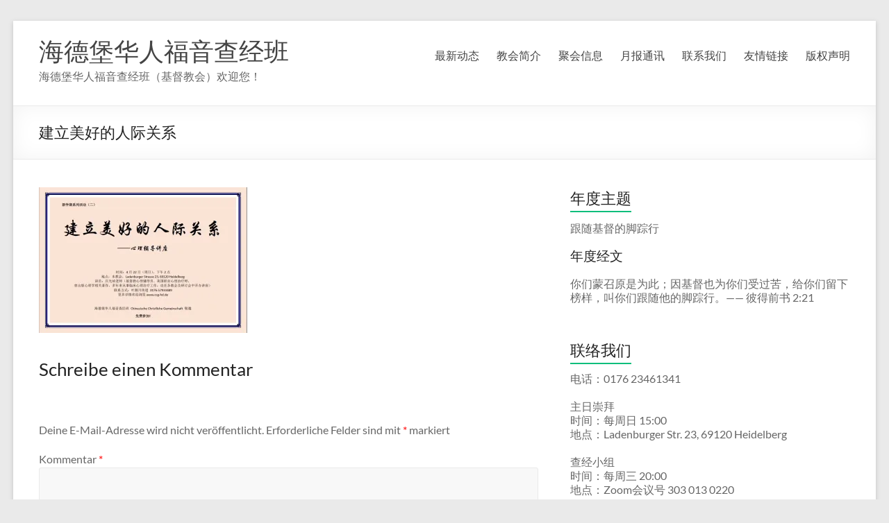

--- FILE ---
content_type: text/html; charset=UTF-8
request_url: https://ccg-hd.de/latest/%E5%BB%BA%E7%AB%8B%E7%BE%8E%E5%A5%BD%E7%9A%84%E4%BA%BA%E9%99%85%E5%85%B3%E7%B3%BB/
body_size: 39287
content:
<!DOCTYPE html>
<!--[if IE 7]>
<html class="ie ie7" lang="de">
<![endif]-->
<!--[if IE 8]>
<html class="ie ie8" lang="de">
<![endif]-->
<!--[if !(IE 7) & !(IE 8)]><!-->
<html lang="de">
<!--<![endif]-->
<head>
	<meta charset="UTF-8" />
	<meta name="viewport" content="width=device-width, initial-scale=1">
	<link rel="profile" href="http://gmpg.org/xfn/11" />
	<meta name='robots' content='index, follow, max-image-preview:large, max-snippet:-1, max-video-preview:-1' />
	<style>img:is([sizes="auto" i], [sizes^="auto," i]) { contain-intrinsic-size: 3000px 1500px }</style>
	
	<!-- This site is optimized with the Yoast SEO plugin v26.4 - https://yoast.com/wordpress/plugins/seo/ -->
	<title>建立美好的人际关系 - 海德堡华人福音查经班</title>
	<link rel="canonical" href="https://ccg-hd.de/latest/建立美好的人际关系/" />
	<meta property="og:locale" content="de_DE" />
	<meta property="og:type" content="article" />
	<meta property="og:title" content="建立美好的人际关系 - 海德堡华人福音查经班" />
	<meta property="og:url" content="https://ccg-hd.de/latest/建立美好的人际关系/" />
	<meta property="og:site_name" content="海德堡华人福音查经班" />
	<meta property="og:image" content="https://ccg-hd.de/latest/%E5%BB%BA%E7%AB%8B%E7%BE%8E%E5%A5%BD%E7%9A%84%E4%BA%BA%E9%99%85%E5%85%B3%E7%B3%BB" />
	<meta property="og:image:width" content="937" />
	<meta property="og:image:height" content="655" />
	<meta property="og:image:type" content="image/jpeg" />
	<meta name="twitter:card" content="summary_large_image" />
	<script type="application/ld+json" class="yoast-schema-graph">{"@context":"https://schema.org","@graph":[{"@type":"WebPage","@id":"https://ccg-hd.de/latest/%E5%BB%BA%E7%AB%8B%E7%BE%8E%E5%A5%BD%E7%9A%84%E4%BA%BA%E9%99%85%E5%85%B3%E7%B3%BB/","url":"https://ccg-hd.de/latest/%E5%BB%BA%E7%AB%8B%E7%BE%8E%E5%A5%BD%E7%9A%84%E4%BA%BA%E9%99%85%E5%85%B3%E7%B3%BB/","name":"建立美好的人际关系 - 海德堡华人福音查经班","isPartOf":{"@id":"https://ccg-hd.de/#website"},"primaryImageOfPage":{"@id":"https://ccg-hd.de/latest/%E5%BB%BA%E7%AB%8B%E7%BE%8E%E5%A5%BD%E7%9A%84%E4%BA%BA%E9%99%85%E5%85%B3%E7%B3%BB/#primaryimage"},"image":{"@id":"https://ccg-hd.de/latest/%E5%BB%BA%E7%AB%8B%E7%BE%8E%E5%A5%BD%E7%9A%84%E4%BA%BA%E9%99%85%E5%85%B3%E7%B3%BB/#primaryimage"},"thumbnailUrl":"https://i0.wp.com/ccg-hd.de/wp-content/uploads/2018/04/%E5%BB%BA%E7%AB%8B%E7%BE%8E%E5%A5%BD%E7%9A%84%E4%BA%BA%E9%99%85%E5%85%B3%E7%B3%BB.jpg?fit=937%2C655&ssl=1","datePublished":"2018-04-03T21:35:39+00:00","breadcrumb":{"@id":"https://ccg-hd.de/latest/%E5%BB%BA%E7%AB%8B%E7%BE%8E%E5%A5%BD%E7%9A%84%E4%BA%BA%E9%99%85%E5%85%B3%E7%B3%BB/#breadcrumb"},"inLanguage":"de","potentialAction":[{"@type":"ReadAction","target":["https://ccg-hd.de/latest/%E5%BB%BA%E7%AB%8B%E7%BE%8E%E5%A5%BD%E7%9A%84%E4%BA%BA%E9%99%85%E5%85%B3%E7%B3%BB/"]}]},{"@type":"ImageObject","inLanguage":"de","@id":"https://ccg-hd.de/latest/%E5%BB%BA%E7%AB%8B%E7%BE%8E%E5%A5%BD%E7%9A%84%E4%BA%BA%E9%99%85%E5%85%B3%E7%B3%BB/#primaryimage","url":"https://i0.wp.com/ccg-hd.de/wp-content/uploads/2018/04/%E5%BB%BA%E7%AB%8B%E7%BE%8E%E5%A5%BD%E7%9A%84%E4%BA%BA%E9%99%85%E5%85%B3%E7%B3%BB.jpg?fit=937%2C655&ssl=1","contentUrl":"https://i0.wp.com/ccg-hd.de/wp-content/uploads/2018/04/%E5%BB%BA%E7%AB%8B%E7%BE%8E%E5%A5%BD%E7%9A%84%E4%BA%BA%E9%99%85%E5%85%B3%E7%B3%BB.jpg?fit=937%2C655&ssl=1","width":937,"height":655},{"@type":"BreadcrumbList","@id":"https://ccg-hd.de/latest/%E5%BB%BA%E7%AB%8B%E7%BE%8E%E5%A5%BD%E7%9A%84%E4%BA%BA%E9%99%85%E5%85%B3%E7%B3%BB/#breadcrumb","itemListElement":[{"@type":"ListItem","position":1,"name":"Startseite","item":"https://ccg-hd.de/"},{"@type":"ListItem","position":2,"name":"最新动态","item":"https://ccg-hd.de/"},{"@type":"ListItem","position":3,"name":"建立美好的人际关系"}]},{"@type":"WebSite","@id":"https://ccg-hd.de/#website","url":"https://ccg-hd.de/","name":"海德堡华人福音查经班","description":"海德堡华人福音查经班（基督教会）欢迎您！","potentialAction":[{"@type":"SearchAction","target":{"@type":"EntryPoint","urlTemplate":"https://ccg-hd.de/?s={search_term_string}"},"query-input":{"@type":"PropertyValueSpecification","valueRequired":true,"valueName":"search_term_string"}}],"inLanguage":"de"}]}</script>
	<!-- / Yoast SEO plugin. -->


<link rel='dns-prefetch' href='//stats.wp.com' />
<link rel='dns-prefetch' href='//v0.wordpress.com' />
<link rel='dns-prefetch' href='//widgets.wp.com' />
<link rel='dns-prefetch' href='//s0.wp.com' />
<link rel='dns-prefetch' href='//0.gravatar.com' />
<link rel='dns-prefetch' href='//1.gravatar.com' />
<link rel='dns-prefetch' href='//2.gravatar.com' />
<link rel='preconnect' href='//i0.wp.com' />
<link rel="alternate" type="application/rss+xml" title="海德堡华人福音查经班 &raquo; Feed" href="https://ccg-hd.de/feed/" />
<link rel="alternate" type="application/rss+xml" title="海德堡华人福音查经班 &raquo; Kommentar-Feed" href="https://ccg-hd.de/comments/feed/" />
<link rel="alternate" type="application/rss+xml" title="海德堡华人福音查经班 &raquo; 建立美好的人际关系-Kommentar-Feed" href="https://ccg-hd.de/latest/%e5%bb%ba%e7%ab%8b%e7%be%8e%e5%a5%bd%e7%9a%84%e4%ba%ba%e9%99%85%e5%85%b3%e7%b3%bb/feed/" />
<script type="text/javascript">
/* <![CDATA[ */
window._wpemojiSettings = {"baseUrl":"https:\/\/s.w.org\/images\/core\/emoji\/16.0.1\/72x72\/","ext":".png","svgUrl":"https:\/\/s.w.org\/images\/core\/emoji\/16.0.1\/svg\/","svgExt":".svg","source":{"concatemoji":"https:\/\/ccg-hd.de\/wp-includes\/js\/wp-emoji-release.min.js?ver=6.8.3"}};
/*! This file is auto-generated */
!function(s,n){var o,i,e;function c(e){try{var t={supportTests:e,timestamp:(new Date).valueOf()};sessionStorage.setItem(o,JSON.stringify(t))}catch(e){}}function p(e,t,n){e.clearRect(0,0,e.canvas.width,e.canvas.height),e.fillText(t,0,0);var t=new Uint32Array(e.getImageData(0,0,e.canvas.width,e.canvas.height).data),a=(e.clearRect(0,0,e.canvas.width,e.canvas.height),e.fillText(n,0,0),new Uint32Array(e.getImageData(0,0,e.canvas.width,e.canvas.height).data));return t.every(function(e,t){return e===a[t]})}function u(e,t){e.clearRect(0,0,e.canvas.width,e.canvas.height),e.fillText(t,0,0);for(var n=e.getImageData(16,16,1,1),a=0;a<n.data.length;a++)if(0!==n.data[a])return!1;return!0}function f(e,t,n,a){switch(t){case"flag":return n(e,"\ud83c\udff3\ufe0f\u200d\u26a7\ufe0f","\ud83c\udff3\ufe0f\u200b\u26a7\ufe0f")?!1:!n(e,"\ud83c\udde8\ud83c\uddf6","\ud83c\udde8\u200b\ud83c\uddf6")&&!n(e,"\ud83c\udff4\udb40\udc67\udb40\udc62\udb40\udc65\udb40\udc6e\udb40\udc67\udb40\udc7f","\ud83c\udff4\u200b\udb40\udc67\u200b\udb40\udc62\u200b\udb40\udc65\u200b\udb40\udc6e\u200b\udb40\udc67\u200b\udb40\udc7f");case"emoji":return!a(e,"\ud83e\udedf")}return!1}function g(e,t,n,a){var r="undefined"!=typeof WorkerGlobalScope&&self instanceof WorkerGlobalScope?new OffscreenCanvas(300,150):s.createElement("canvas"),o=r.getContext("2d",{willReadFrequently:!0}),i=(o.textBaseline="top",o.font="600 32px Arial",{});return e.forEach(function(e){i[e]=t(o,e,n,a)}),i}function t(e){var t=s.createElement("script");t.src=e,t.defer=!0,s.head.appendChild(t)}"undefined"!=typeof Promise&&(o="wpEmojiSettingsSupports",i=["flag","emoji"],n.supports={everything:!0,everythingExceptFlag:!0},e=new Promise(function(e){s.addEventListener("DOMContentLoaded",e,{once:!0})}),new Promise(function(t){var n=function(){try{var e=JSON.parse(sessionStorage.getItem(o));if("object"==typeof e&&"number"==typeof e.timestamp&&(new Date).valueOf()<e.timestamp+604800&&"object"==typeof e.supportTests)return e.supportTests}catch(e){}return null}();if(!n){if("undefined"!=typeof Worker&&"undefined"!=typeof OffscreenCanvas&&"undefined"!=typeof URL&&URL.createObjectURL&&"undefined"!=typeof Blob)try{var e="postMessage("+g.toString()+"("+[JSON.stringify(i),f.toString(),p.toString(),u.toString()].join(",")+"));",a=new Blob([e],{type:"text/javascript"}),r=new Worker(URL.createObjectURL(a),{name:"wpTestEmojiSupports"});return void(r.onmessage=function(e){c(n=e.data),r.terminate(),t(n)})}catch(e){}c(n=g(i,f,p,u))}t(n)}).then(function(e){for(var t in e)n.supports[t]=e[t],n.supports.everything=n.supports.everything&&n.supports[t],"flag"!==t&&(n.supports.everythingExceptFlag=n.supports.everythingExceptFlag&&n.supports[t]);n.supports.everythingExceptFlag=n.supports.everythingExceptFlag&&!n.supports.flag,n.DOMReady=!1,n.readyCallback=function(){n.DOMReady=!0}}).then(function(){return e}).then(function(){var e;n.supports.everything||(n.readyCallback(),(e=n.source||{}).concatemoji?t(e.concatemoji):e.wpemoji&&e.twemoji&&(t(e.twemoji),t(e.wpemoji)))}))}((window,document),window._wpemojiSettings);
/* ]]> */
</script>

<style id='wp-emoji-styles-inline-css' type='text/css'>

	img.wp-smiley, img.emoji {
		display: inline !important;
		border: none !important;
		box-shadow: none !important;
		height: 1em !important;
		width: 1em !important;
		margin: 0 0.07em !important;
		vertical-align: -0.1em !important;
		background: none !important;
		padding: 0 !important;
	}
</style>
<link rel='stylesheet' id='wp-block-library-css' href='https://ccg-hd.de/wp-includes/css/dist/block-library/style.min.css?ver=6.8.3' type='text/css' media='all' />
<style id='wp-block-library-theme-inline-css' type='text/css'>
.wp-block-audio :where(figcaption){color:#555;font-size:13px;text-align:center}.is-dark-theme .wp-block-audio :where(figcaption){color:#ffffffa6}.wp-block-audio{margin:0 0 1em}.wp-block-code{border:1px solid #ccc;border-radius:4px;font-family:Menlo,Consolas,monaco,monospace;padding:.8em 1em}.wp-block-embed :where(figcaption){color:#555;font-size:13px;text-align:center}.is-dark-theme .wp-block-embed :where(figcaption){color:#ffffffa6}.wp-block-embed{margin:0 0 1em}.blocks-gallery-caption{color:#555;font-size:13px;text-align:center}.is-dark-theme .blocks-gallery-caption{color:#ffffffa6}:root :where(.wp-block-image figcaption){color:#555;font-size:13px;text-align:center}.is-dark-theme :root :where(.wp-block-image figcaption){color:#ffffffa6}.wp-block-image{margin:0 0 1em}.wp-block-pullquote{border-bottom:4px solid;border-top:4px solid;color:currentColor;margin-bottom:1.75em}.wp-block-pullquote cite,.wp-block-pullquote footer,.wp-block-pullquote__citation{color:currentColor;font-size:.8125em;font-style:normal;text-transform:uppercase}.wp-block-quote{border-left:.25em solid;margin:0 0 1.75em;padding-left:1em}.wp-block-quote cite,.wp-block-quote footer{color:currentColor;font-size:.8125em;font-style:normal;position:relative}.wp-block-quote:where(.has-text-align-right){border-left:none;border-right:.25em solid;padding-left:0;padding-right:1em}.wp-block-quote:where(.has-text-align-center){border:none;padding-left:0}.wp-block-quote.is-large,.wp-block-quote.is-style-large,.wp-block-quote:where(.is-style-plain){border:none}.wp-block-search .wp-block-search__label{font-weight:700}.wp-block-search__button{border:1px solid #ccc;padding:.375em .625em}:where(.wp-block-group.has-background){padding:1.25em 2.375em}.wp-block-separator.has-css-opacity{opacity:.4}.wp-block-separator{border:none;border-bottom:2px solid;margin-left:auto;margin-right:auto}.wp-block-separator.has-alpha-channel-opacity{opacity:1}.wp-block-separator:not(.is-style-wide):not(.is-style-dots){width:100px}.wp-block-separator.has-background:not(.is-style-dots){border-bottom:none;height:1px}.wp-block-separator.has-background:not(.is-style-wide):not(.is-style-dots){height:2px}.wp-block-table{margin:0 0 1em}.wp-block-table td,.wp-block-table th{word-break:normal}.wp-block-table :where(figcaption){color:#555;font-size:13px;text-align:center}.is-dark-theme .wp-block-table :where(figcaption){color:#ffffffa6}.wp-block-video :where(figcaption){color:#555;font-size:13px;text-align:center}.is-dark-theme .wp-block-video :where(figcaption){color:#ffffffa6}.wp-block-video{margin:0 0 1em}:root :where(.wp-block-template-part.has-background){margin-bottom:0;margin-top:0;padding:1.25em 2.375em}
</style>
<link rel='stylesheet' id='mediaelement-css' href='https://ccg-hd.de/wp-includes/js/mediaelement/mediaelementplayer-legacy.min.css?ver=4.2.17' type='text/css' media='all' />
<link rel='stylesheet' id='wp-mediaelement-css' href='https://ccg-hd.de/wp-includes/js/mediaelement/wp-mediaelement.min.css?ver=6.8.3' type='text/css' media='all' />
<style id='jetpack-sharing-buttons-style-inline-css' type='text/css'>
.jetpack-sharing-buttons__services-list{display:flex;flex-direction:row;flex-wrap:wrap;gap:0;list-style-type:none;margin:5px;padding:0}.jetpack-sharing-buttons__services-list.has-small-icon-size{font-size:12px}.jetpack-sharing-buttons__services-list.has-normal-icon-size{font-size:16px}.jetpack-sharing-buttons__services-list.has-large-icon-size{font-size:24px}.jetpack-sharing-buttons__services-list.has-huge-icon-size{font-size:36px}@media print{.jetpack-sharing-buttons__services-list{display:none!important}}.editor-styles-wrapper .wp-block-jetpack-sharing-buttons{gap:0;padding-inline-start:0}ul.jetpack-sharing-buttons__services-list.has-background{padding:1.25em 2.375em}
</style>
<style id='global-styles-inline-css' type='text/css'>
:root{--wp--preset--aspect-ratio--square: 1;--wp--preset--aspect-ratio--4-3: 4/3;--wp--preset--aspect-ratio--3-4: 3/4;--wp--preset--aspect-ratio--3-2: 3/2;--wp--preset--aspect-ratio--2-3: 2/3;--wp--preset--aspect-ratio--16-9: 16/9;--wp--preset--aspect-ratio--9-16: 9/16;--wp--preset--color--black: #000000;--wp--preset--color--cyan-bluish-gray: #abb8c3;--wp--preset--color--white: #ffffff;--wp--preset--color--pale-pink: #f78da7;--wp--preset--color--vivid-red: #cf2e2e;--wp--preset--color--luminous-vivid-orange: #ff6900;--wp--preset--color--luminous-vivid-amber: #fcb900;--wp--preset--color--light-green-cyan: #7bdcb5;--wp--preset--color--vivid-green-cyan: #00d084;--wp--preset--color--pale-cyan-blue: #8ed1fc;--wp--preset--color--vivid-cyan-blue: #0693e3;--wp--preset--color--vivid-purple: #9b51e0;--wp--preset--gradient--vivid-cyan-blue-to-vivid-purple: linear-gradient(135deg,rgba(6,147,227,1) 0%,rgb(155,81,224) 100%);--wp--preset--gradient--light-green-cyan-to-vivid-green-cyan: linear-gradient(135deg,rgb(122,220,180) 0%,rgb(0,208,130) 100%);--wp--preset--gradient--luminous-vivid-amber-to-luminous-vivid-orange: linear-gradient(135deg,rgba(252,185,0,1) 0%,rgba(255,105,0,1) 100%);--wp--preset--gradient--luminous-vivid-orange-to-vivid-red: linear-gradient(135deg,rgba(255,105,0,1) 0%,rgb(207,46,46) 100%);--wp--preset--gradient--very-light-gray-to-cyan-bluish-gray: linear-gradient(135deg,rgb(238,238,238) 0%,rgb(169,184,195) 100%);--wp--preset--gradient--cool-to-warm-spectrum: linear-gradient(135deg,rgb(74,234,220) 0%,rgb(151,120,209) 20%,rgb(207,42,186) 40%,rgb(238,44,130) 60%,rgb(251,105,98) 80%,rgb(254,248,76) 100%);--wp--preset--gradient--blush-light-purple: linear-gradient(135deg,rgb(255,206,236) 0%,rgb(152,150,240) 100%);--wp--preset--gradient--blush-bordeaux: linear-gradient(135deg,rgb(254,205,165) 0%,rgb(254,45,45) 50%,rgb(107,0,62) 100%);--wp--preset--gradient--luminous-dusk: linear-gradient(135deg,rgb(255,203,112) 0%,rgb(199,81,192) 50%,rgb(65,88,208) 100%);--wp--preset--gradient--pale-ocean: linear-gradient(135deg,rgb(255,245,203) 0%,rgb(182,227,212) 50%,rgb(51,167,181) 100%);--wp--preset--gradient--electric-grass: linear-gradient(135deg,rgb(202,248,128) 0%,rgb(113,206,126) 100%);--wp--preset--gradient--midnight: linear-gradient(135deg,rgb(2,3,129) 0%,rgb(40,116,252) 100%);--wp--preset--font-size--small: 13px;--wp--preset--font-size--medium: 20px;--wp--preset--font-size--large: 36px;--wp--preset--font-size--x-large: 42px;--wp--preset--spacing--20: 0.44rem;--wp--preset--spacing--30: 0.67rem;--wp--preset--spacing--40: 1rem;--wp--preset--spacing--50: 1.5rem;--wp--preset--spacing--60: 2.25rem;--wp--preset--spacing--70: 3.38rem;--wp--preset--spacing--80: 5.06rem;--wp--preset--shadow--natural: 6px 6px 9px rgba(0, 0, 0, 0.2);--wp--preset--shadow--deep: 12px 12px 50px rgba(0, 0, 0, 0.4);--wp--preset--shadow--sharp: 6px 6px 0px rgba(0, 0, 0, 0.2);--wp--preset--shadow--outlined: 6px 6px 0px -3px rgba(255, 255, 255, 1), 6px 6px rgba(0, 0, 0, 1);--wp--preset--shadow--crisp: 6px 6px 0px rgba(0, 0, 0, 1);}:root { --wp--style--global--content-size: 760px;--wp--style--global--wide-size: 1160px; }:where(body) { margin: 0; }.wp-site-blocks > .alignleft { float: left; margin-right: 2em; }.wp-site-blocks > .alignright { float: right; margin-left: 2em; }.wp-site-blocks > .aligncenter { justify-content: center; margin-left: auto; margin-right: auto; }:where(.wp-site-blocks) > * { margin-block-start: 24px; margin-block-end: 0; }:where(.wp-site-blocks) > :first-child { margin-block-start: 0; }:where(.wp-site-blocks) > :last-child { margin-block-end: 0; }:root { --wp--style--block-gap: 24px; }:root :where(.is-layout-flow) > :first-child{margin-block-start: 0;}:root :where(.is-layout-flow) > :last-child{margin-block-end: 0;}:root :where(.is-layout-flow) > *{margin-block-start: 24px;margin-block-end: 0;}:root :where(.is-layout-constrained) > :first-child{margin-block-start: 0;}:root :where(.is-layout-constrained) > :last-child{margin-block-end: 0;}:root :where(.is-layout-constrained) > *{margin-block-start: 24px;margin-block-end: 0;}:root :where(.is-layout-flex){gap: 24px;}:root :where(.is-layout-grid){gap: 24px;}.is-layout-flow > .alignleft{float: left;margin-inline-start: 0;margin-inline-end: 2em;}.is-layout-flow > .alignright{float: right;margin-inline-start: 2em;margin-inline-end: 0;}.is-layout-flow > .aligncenter{margin-left: auto !important;margin-right: auto !important;}.is-layout-constrained > .alignleft{float: left;margin-inline-start: 0;margin-inline-end: 2em;}.is-layout-constrained > .alignright{float: right;margin-inline-start: 2em;margin-inline-end: 0;}.is-layout-constrained > .aligncenter{margin-left: auto !important;margin-right: auto !important;}.is-layout-constrained > :where(:not(.alignleft):not(.alignright):not(.alignfull)){max-width: var(--wp--style--global--content-size);margin-left: auto !important;margin-right: auto !important;}.is-layout-constrained > .alignwide{max-width: var(--wp--style--global--wide-size);}body .is-layout-flex{display: flex;}.is-layout-flex{flex-wrap: wrap;align-items: center;}.is-layout-flex > :is(*, div){margin: 0;}body .is-layout-grid{display: grid;}.is-layout-grid > :is(*, div){margin: 0;}body{padding-top: 0px;padding-right: 0px;padding-bottom: 0px;padding-left: 0px;}a:where(:not(.wp-element-button)){text-decoration: underline;}:root :where(.wp-element-button, .wp-block-button__link){background-color: #32373c;border-width: 0;color: #fff;font-family: inherit;font-size: inherit;line-height: inherit;padding: calc(0.667em + 2px) calc(1.333em + 2px);text-decoration: none;}.has-black-color{color: var(--wp--preset--color--black) !important;}.has-cyan-bluish-gray-color{color: var(--wp--preset--color--cyan-bluish-gray) !important;}.has-white-color{color: var(--wp--preset--color--white) !important;}.has-pale-pink-color{color: var(--wp--preset--color--pale-pink) !important;}.has-vivid-red-color{color: var(--wp--preset--color--vivid-red) !important;}.has-luminous-vivid-orange-color{color: var(--wp--preset--color--luminous-vivid-orange) !important;}.has-luminous-vivid-amber-color{color: var(--wp--preset--color--luminous-vivid-amber) !important;}.has-light-green-cyan-color{color: var(--wp--preset--color--light-green-cyan) !important;}.has-vivid-green-cyan-color{color: var(--wp--preset--color--vivid-green-cyan) !important;}.has-pale-cyan-blue-color{color: var(--wp--preset--color--pale-cyan-blue) !important;}.has-vivid-cyan-blue-color{color: var(--wp--preset--color--vivid-cyan-blue) !important;}.has-vivid-purple-color{color: var(--wp--preset--color--vivid-purple) !important;}.has-black-background-color{background-color: var(--wp--preset--color--black) !important;}.has-cyan-bluish-gray-background-color{background-color: var(--wp--preset--color--cyan-bluish-gray) !important;}.has-white-background-color{background-color: var(--wp--preset--color--white) !important;}.has-pale-pink-background-color{background-color: var(--wp--preset--color--pale-pink) !important;}.has-vivid-red-background-color{background-color: var(--wp--preset--color--vivid-red) !important;}.has-luminous-vivid-orange-background-color{background-color: var(--wp--preset--color--luminous-vivid-orange) !important;}.has-luminous-vivid-amber-background-color{background-color: var(--wp--preset--color--luminous-vivid-amber) !important;}.has-light-green-cyan-background-color{background-color: var(--wp--preset--color--light-green-cyan) !important;}.has-vivid-green-cyan-background-color{background-color: var(--wp--preset--color--vivid-green-cyan) !important;}.has-pale-cyan-blue-background-color{background-color: var(--wp--preset--color--pale-cyan-blue) !important;}.has-vivid-cyan-blue-background-color{background-color: var(--wp--preset--color--vivid-cyan-blue) !important;}.has-vivid-purple-background-color{background-color: var(--wp--preset--color--vivid-purple) !important;}.has-black-border-color{border-color: var(--wp--preset--color--black) !important;}.has-cyan-bluish-gray-border-color{border-color: var(--wp--preset--color--cyan-bluish-gray) !important;}.has-white-border-color{border-color: var(--wp--preset--color--white) !important;}.has-pale-pink-border-color{border-color: var(--wp--preset--color--pale-pink) !important;}.has-vivid-red-border-color{border-color: var(--wp--preset--color--vivid-red) !important;}.has-luminous-vivid-orange-border-color{border-color: var(--wp--preset--color--luminous-vivid-orange) !important;}.has-luminous-vivid-amber-border-color{border-color: var(--wp--preset--color--luminous-vivid-amber) !important;}.has-light-green-cyan-border-color{border-color: var(--wp--preset--color--light-green-cyan) !important;}.has-vivid-green-cyan-border-color{border-color: var(--wp--preset--color--vivid-green-cyan) !important;}.has-pale-cyan-blue-border-color{border-color: var(--wp--preset--color--pale-cyan-blue) !important;}.has-vivid-cyan-blue-border-color{border-color: var(--wp--preset--color--vivid-cyan-blue) !important;}.has-vivid-purple-border-color{border-color: var(--wp--preset--color--vivid-purple) !important;}.has-vivid-cyan-blue-to-vivid-purple-gradient-background{background: var(--wp--preset--gradient--vivid-cyan-blue-to-vivid-purple) !important;}.has-light-green-cyan-to-vivid-green-cyan-gradient-background{background: var(--wp--preset--gradient--light-green-cyan-to-vivid-green-cyan) !important;}.has-luminous-vivid-amber-to-luminous-vivid-orange-gradient-background{background: var(--wp--preset--gradient--luminous-vivid-amber-to-luminous-vivid-orange) !important;}.has-luminous-vivid-orange-to-vivid-red-gradient-background{background: var(--wp--preset--gradient--luminous-vivid-orange-to-vivid-red) !important;}.has-very-light-gray-to-cyan-bluish-gray-gradient-background{background: var(--wp--preset--gradient--very-light-gray-to-cyan-bluish-gray) !important;}.has-cool-to-warm-spectrum-gradient-background{background: var(--wp--preset--gradient--cool-to-warm-spectrum) !important;}.has-blush-light-purple-gradient-background{background: var(--wp--preset--gradient--blush-light-purple) !important;}.has-blush-bordeaux-gradient-background{background: var(--wp--preset--gradient--blush-bordeaux) !important;}.has-luminous-dusk-gradient-background{background: var(--wp--preset--gradient--luminous-dusk) !important;}.has-pale-ocean-gradient-background{background: var(--wp--preset--gradient--pale-ocean) !important;}.has-electric-grass-gradient-background{background: var(--wp--preset--gradient--electric-grass) !important;}.has-midnight-gradient-background{background: var(--wp--preset--gradient--midnight) !important;}.has-small-font-size{font-size: var(--wp--preset--font-size--small) !important;}.has-medium-font-size{font-size: var(--wp--preset--font-size--medium) !important;}.has-large-font-size{font-size: var(--wp--preset--font-size--large) !important;}.has-x-large-font-size{font-size: var(--wp--preset--font-size--x-large) !important;}
:root :where(.wp-block-pullquote){font-size: 1.5em;line-height: 1.6;}
</style>
<link rel='stylesheet' id='font-awesome-4-css' href='https://ccg-hd.de/wp-content/themes/spacious/font-awesome/library/font-awesome/css/v4-shims.min.css?ver=4.7.0' type='text/css' media='all' />
<link rel='stylesheet' id='font-awesome-all-css' href='https://ccg-hd.de/wp-content/themes/spacious/font-awesome/library/font-awesome/css/all.min.css?ver=6.7.2' type='text/css' media='all' />
<link rel='stylesheet' id='font-awesome-solid-css' href='https://ccg-hd.de/wp-content/themes/spacious/font-awesome/library/font-awesome/css/solid.min.css?ver=6.7.2' type='text/css' media='all' />
<link rel='stylesheet' id='font-awesome-regular-css' href='https://ccg-hd.de/wp-content/themes/spacious/font-awesome/library/font-awesome/css/regular.min.css?ver=6.7.2' type='text/css' media='all' />
<link rel='stylesheet' id='font-awesome-brands-css' href='https://ccg-hd.de/wp-content/themes/spacious/font-awesome/library/font-awesome/css/brands.min.css?ver=6.7.2' type='text/css' media='all' />
<link rel='stylesheet' id='spacious_style-css' href='https://ccg-hd.de/wp-content/themes/spacious/style.css?ver=6.8.3' type='text/css' media='all' />
<link rel='stylesheet' id='spacious-genericons-css' href='https://ccg-hd.de/wp-content/themes/spacious/genericons/genericons.css?ver=3.3.1' type='text/css' media='all' />
<link rel='stylesheet' id='spacious-font-awesome-css' href='https://ccg-hd.de/wp-content/themes/spacious/font-awesome/css/font-awesome.min.css?ver=4.7.1' type='text/css' media='all' />
<link rel='stylesheet' id='jetpack_likes-css' href='https://ccg-hd.de/wp-content/plugins/jetpack/modules/likes/style.css?ver=15.2' type='text/css' media='all' />
<script type="text/javascript" src="https://ccg-hd.de/wp-includes/js/jquery/jquery.min.js?ver=3.7.1" id="jquery-core-js"></script>
<script type="text/javascript" src="https://ccg-hd.de/wp-includes/js/jquery/jquery-migrate.min.js?ver=3.4.1" id="jquery-migrate-js"></script>
<script type="text/javascript" src="https://ccg-hd.de/wp-content/themes/spacious/js/spacious-custom.js?ver=6.8.3" id="spacious-custom-js"></script>
<!--[if lte IE 8]>
<script type="text/javascript" src="https://ccg-hd.de/wp-content/themes/spacious/js/html5shiv.min.js?ver=6.8.3" id="html5-js"></script>
<![endif]-->
<link rel="https://api.w.org/" href="https://ccg-hd.de/wp-json/" /><link rel="alternate" title="JSON" type="application/json" href="https://ccg-hd.de/wp-json/wp/v2/media/165" /><link rel="EditURI" type="application/rsd+xml" title="RSD" href="https://ccg-hd.de/xmlrpc.php?rsd" />
<meta name="generator" content="WordPress 6.8.3" />
<link rel='shortlink' href='https://wp.me/a9c6Q8-2F' />
<link rel="alternate" title="oEmbed (JSON)" type="application/json+oembed" href="https://ccg-hd.de/wp-json/oembed/1.0/embed?url=https%3A%2F%2Fccg-hd.de%2Flatest%2F%25e5%25bb%25ba%25e7%25ab%258b%25e7%25be%258e%25e5%25a5%25bd%25e7%259a%2584%25e4%25ba%25ba%25e9%2599%2585%25e5%2585%25b3%25e7%25b3%25bb%2F" />
<link rel="alternate" title="oEmbed (XML)" type="text/xml+oembed" href="https://ccg-hd.de/wp-json/oembed/1.0/embed?url=https%3A%2F%2Fccg-hd.de%2Flatest%2F%25e5%25bb%25ba%25e7%25ab%258b%25e7%25be%258e%25e5%25a5%25bd%25e7%259a%2584%25e4%25ba%25ba%25e9%2599%2585%25e5%2585%25b3%25e7%25b3%25bb%2F&#038;format=xml" />
	<style>img#wpstats{display:none}</style>
		<!-- Es ist keine amphtml-Version verfügbar für diese URL. --></head>

<body class="attachment wp-singular attachment-template-default attachmentid-165 attachment-jpeg wp-embed-responsive wp-theme-spacious  narrow-1218">


<div id="page" class="hfeed site">
	<a class="skip-link screen-reader-text" href="#main">Zum Inhalt springen</a>

	
	
	<header id="masthead" class="site-header clearfix spacious-header-display-one">

		
		
		<div id="header-text-nav-container" class="">

			<div class="inner-wrap" id="spacious-header-display-one">

				<div id="header-text-nav-wrap" class="clearfix">
					<div id="header-left-section">
						
						<div id="header-text" class="">
															<h3 id="site-title">
									<a href="https://ccg-hd.de/"
									   title="海德堡华人福音查经班"
									   rel="home">海德堡华人福音查经班</a>
								</h3>
														<p id="site-description">海德堡华人福音查经班（基督教会）欢迎您！</p>
							<!-- #site-description -->
						</div><!-- #header-text -->

					</div><!-- #header-left-section -->
					<div id="header-right-section">
						
													<div class="header-action">
															</div>
						
						
		<nav id="site-navigation" class="main-navigation clearfix   " role="navigation">
			<p class="menu-toggle">
				<span class="screen-reader-text">Menü</span>
			</p>
			<div class="menu-primary-container"><ul id="menu-primary-menu" class="menu"><li id="menu-item-32" class="menu-item menu-item-type-post_type menu-item-object-page menu-item-home menu-item-32"><a href="https://ccg-hd.de/">最新动态</a></li>
<li id="menu-item-22" class="menu-item menu-item-type-post_type menu-item-object-page menu-item-22"><a href="https://ccg-hd.de/%e6%95%99%e4%bc%9a%e7%ae%80%e4%bb%8b/">教会简介</a></li>
<li id="menu-item-23" class="menu-item menu-item-type-post_type menu-item-object-page menu-item-23"><a href="https://ccg-hd.de/%e8%81%9a%e4%bc%9a%e4%bf%a1%e6%81%af/">聚会信息</a></li>
<li id="menu-item-25" class="menu-item menu-item-type-post_type menu-item-object-page menu-item-25"><a href="https://ccg-hd.de/%e6%9c%88%e6%8a%a5%e9%80%9a%e8%ae%af/">月报通讯</a></li>
<li id="menu-item-26" class="menu-item menu-item-type-post_type menu-item-object-page menu-item-26"><a href="https://ccg-hd.de/%e8%81%94%e7%b3%bb%e6%88%91%e4%bb%ac/">联系我们</a></li>
<li id="menu-item-27" class="menu-item menu-item-type-post_type menu-item-object-page menu-item-27"><a href="https://ccg-hd.de/%e5%8f%8b%e6%83%85%e9%93%be%e6%8e%a5/">友情链接</a></li>
<li id="menu-item-28" class="menu-item menu-item-type-post_type menu-item-object-page menu-item-28"><a href="https://ccg-hd.de/%e7%89%88%e6%9d%83%e5%a3%b0%e6%98%8e/">版权声明</a></li>
</ul></div>		</nav>

		
					</div><!-- #header-right-section -->

				</div><!-- #header-text-nav-wrap -->
			</div><!-- .inner-wrap -->
					</div><!-- #header-text-nav-container -->

		
						<div class="header-post-title-container clearfix">
					<div class="inner-wrap">
						<div class="post-title-wrapper">
																								<h1 class="header-post-title-class">建立美好的人际关系</h1>
																						</div>
											</div>
				</div>
					</header>
			<div id="main" class="clearfix">
		<div class="inner-wrap">

	
	<div id="primary">
		<div id="content" class="clearfix">
			
				
<article id="post-165" class="post-165 attachment type-attachment status-inherit hentry">
		<div class="entry-content clearfix">
		<p class="attachment"><a href="https://i0.wp.com/ccg-hd.de/wp-content/uploads/2018/04/%E5%BB%BA%E7%AB%8B%E7%BE%8E%E5%A5%BD%E7%9A%84%E4%BA%BA%E9%99%85%E5%85%B3%E7%B3%BB.jpg?ssl=1"><img fetchpriority="high" decoding="async" width="300" height="210" src="https://i0.wp.com/ccg-hd.de/wp-content/uploads/2018/04/%E5%BB%BA%E7%AB%8B%E7%BE%8E%E5%A5%BD%E7%9A%84%E4%BA%BA%E9%99%85%E5%85%B3%E7%B3%BB.jpg?fit=300%2C210&amp;ssl=1" class="attachment-medium size-medium" alt="" data-attachment-id="165" data-permalink="https://ccg-hd.de/latest/%e5%bb%ba%e7%ab%8b%e7%be%8e%e5%a5%bd%e7%9a%84%e4%ba%ba%e9%99%85%e5%85%b3%e7%b3%bb/" data-orig-file="https://i0.wp.com/ccg-hd.de/wp-content/uploads/2018/04/%E5%BB%BA%E7%AB%8B%E7%BE%8E%E5%A5%BD%E7%9A%84%E4%BA%BA%E9%99%85%E5%85%B3%E7%B3%BB.jpg?fit=937%2C655&amp;ssl=1" data-orig-size="937,655" data-comments-opened="1" data-image-meta="{&quot;aperture&quot;:&quot;0&quot;,&quot;credit&quot;:&quot;&quot;,&quot;camera&quot;:&quot;&quot;,&quot;caption&quot;:&quot;&quot;,&quot;created_timestamp&quot;:&quot;0&quot;,&quot;copyright&quot;:&quot;&quot;,&quot;focal_length&quot;:&quot;0&quot;,&quot;iso&quot;:&quot;0&quot;,&quot;shutter_speed&quot;:&quot;0&quot;,&quot;title&quot;:&quot;&quot;,&quot;orientation&quot;:&quot;0&quot;}" data-image-title="建立美好的人际关系" data-image-description="" data-image-caption="" data-medium-file="https://i0.wp.com/ccg-hd.de/wp-content/uploads/2018/04/%E5%BB%BA%E7%AB%8B%E7%BE%8E%E5%A5%BD%E7%9A%84%E4%BA%BA%E9%99%85%E5%85%B3%E7%B3%BB.jpg?fit=300%2C210&amp;ssl=1" data-large-file="https://i0.wp.com/ccg-hd.de/wp-content/uploads/2018/04/%E5%BB%BA%E7%AB%8B%E7%BE%8E%E5%A5%BD%E7%9A%84%E4%BA%BA%E9%99%85%E5%85%B3%E7%B3%BB.jpg?fit=750%2C524&amp;ssl=1" /></a></p>
			</div>
	<footer class="entry-meta-bar clearfix">
		<div class="entry-meta clearfix">
					</div>
	</footer>
	</article>

				
<div id="comments" class="comments-area">

	
	
	
		<div id="respond" class="comment-respond">
		<h3 id="reply-title" class="comment-reply-title">Schreibe einen Kommentar <small><a rel="nofollow" id="cancel-comment-reply-link" href="/latest/%E5%BB%BA%E7%AB%8B%E7%BE%8E%E5%A5%BD%E7%9A%84%E4%BA%BA%E9%99%85%E5%85%B3%E7%B3%BB/#respond" style="display:none;">Antwort abbrechen</a></small></h3><form action="https://ccg-hd.de/wp-comments-post.php" method="post" id="commentform" class="comment-form"><p class="comment-notes"><span id="email-notes">Deine E-Mail-Adresse wird nicht veröffentlicht.</span> <span class="required-field-message">Erforderliche Felder sind mit <span class="required">*</span> markiert</span></p><p class="comment-form-comment"><label for="comment">Kommentar <span class="required">*</span></label> <textarea id="comment" name="comment" cols="45" rows="8" maxlength="65525" required></textarea></p><p class="comment-form-author"><label for="author">Name <span class="required">*</span></label> <input id="author" name="author" type="text" value="" size="30" maxlength="245" autocomplete="name" required /></p>
<p class="comment-form-email"><label for="email">E-Mail <span class="required">*</span></label> <input id="email" name="email" type="email" value="" size="30" maxlength="100" aria-describedby="email-notes" autocomplete="email" required /></p>
<p class="comment-form-url"><label for="url">Website</label> <input id="url" name="url" type="url" value="" size="30" maxlength="200" autocomplete="url" /></p>
<p class="form-submit"><input name="submit" type="submit" id="submit" class="submit" value="Kommentar abschicken" /> <input type='hidden' name='comment_post_ID' value='165' id='comment_post_ID' />
<input type='hidden' name='comment_parent' id='comment_parent' value='0' />
</p><p style="display: none !important;" class="akismet-fields-container" data-prefix="ak_"><label>&#916;<textarea name="ak_hp_textarea" cols="45" rows="8" maxlength="100"></textarea></label><input type="hidden" id="ak_js_1" name="ak_js" value="245"/><script>document.getElementById( "ak_js_1" ).setAttribute( "value", ( new Date() ).getTime() );</script></p></form>	</div><!-- #respond -->
	
</div><!-- #comments -->
			
		</div><!-- #content -->
	</div><!-- #primary -->

	
<div id="secondary">
			
		<aside id="custom_html-5" class="widget_text widget widget_custom_html"><h3 class="widget-title"><span>年度主题</span></h3><div class="textwidget custom-html-widget"><p>
	跟随基督的脚踪行
</p>

<h6>
	年度经文
</h6>

你们蒙召原是为此；因基督也为你们受过苦，给你们留下榜样，叫你们跟随他的脚踪行。—— 彼得前书 2:21    </div></aside><aside id="custom_html-7" class="widget_text widget widget_custom_html"><h3 class="widget-title"><span>联络我们</span></h3><div class="textwidget custom-html-widget">电话：0176 23461341<br/>
<br/>
主日崇拜<br/>
时间：每周日 15:00<br/>
地点：Ladenburger Str. 23, 69120 Heidelberg<br/>
<br/>
查经小组<br/>
时间：每周三 20:00<br/>
地点：Zoom会议号 303 013 0220<br/></div></aside><aside id="custom_html-6" class="widget_text widget widget_custom_html"><h3 class="widget-title"><span>奉献账户</span></h3><div class="textwidget custom-html-widget">Bank:    Commerzbank
<br/>
Inhaber: Chinesische Christliche Gemeinde Hamburg e.V.	
<br/>
IBAN:    DE27 2004 0000 0433 7507 00
<br/>
转账请注明：CCG HEIDELBERG	
</div></aside><aside id="search-2" class="widget widget_search"><form action="https://ccg-hd.de/" class="search-form searchform clearfix" method="get">
	<div class="search-wrap">
		<input type="text" placeholder="Suchen" class="s field" name="s">
		<button class="search-icon" type="submit"></button>
	</div>
</form><!-- .searchform --></aside>	</div>

	

</div><!-- .inner-wrap -->
</div><!-- #main -->

<footer id="colophon" class="clearfix">
		<div class="footer-socket-wrapper clearfix">
		<div class="inner-wrap">
			<div class="footer-socket-area">
				<div class="copyright">Copyright &copy; 2025 <a href="https://ccg-hd.de/" title="海德堡华人福音查经班" ><span>海德堡华人福音查经班</span></a>. Alle Rechte vorbehalten. Theme <a href="https://themegrill.com/themes/spacious" target="_blank" title="Spacious" rel="nofollow"><span>Spacious</span></a> von ThemeGrill. Präsentiert von: <a href="https://wordpress.org" target="_blank" title="WordPress" rel="nofollow"><span>WordPress</span></a>.</div>				<nav class="small-menu clearfix">
									</nav>
			</div>
		</div>
	</div>
</footer>
<a href="#masthead" id="scroll-up"></a>
</div><!-- #page -->

<script type="speculationrules">
{"prefetch":[{"source":"document","where":{"and":[{"href_matches":"\/*"},{"not":{"href_matches":["\/wp-*.php","\/wp-admin\/*","\/wp-content\/uploads\/*","\/wp-content\/*","\/wp-content\/plugins\/*","\/wp-content\/themes\/spacious\/*","\/*\\?(.+)"]}},{"not":{"selector_matches":"a[rel~=\"nofollow\"]"}},{"not":{"selector_matches":".no-prefetch, .no-prefetch a"}}]},"eagerness":"conservative"}]}
</script>
<script type="text/javascript" src="https://ccg-hd.de/wp-includes/js/comment-reply.min.js?ver=6.8.3" id="comment-reply-js" async="async" data-wp-strategy="async"></script>
<script type="text/javascript" src="https://ccg-hd.de/wp-content/themes/spacious/js/navigation.js?ver=6.8.3" id="spacious-navigation-js"></script>
<script type="text/javascript" src="https://ccg-hd.de/wp-content/themes/spacious/js/skip-link-focus-fix.js?ver=6.8.3" id="spacious-skip-link-focus-fix-js"></script>
<script type="text/javascript" id="jetpack-stats-js-before">
/* <![CDATA[ */
_stq = window._stq || [];
_stq.push([ "view", JSON.parse("{\"v\":\"ext\",\"blog\":\"135873256\",\"post\":\"165\",\"tz\":\"0\",\"srv\":\"ccg-hd.de\",\"j\":\"1:15.2\"}") ]);
_stq.push([ "clickTrackerInit", "135873256", "165" ]);
/* ]]> */
</script>
<script type="text/javascript" src="https://stats.wp.com/e-202547.js" id="jetpack-stats-js" defer="defer" data-wp-strategy="defer"></script>
    <style>
            </style>

    <script>
        document.addEventListener("DOMContentLoaded", function(event) {
                    });
    </script>


    
    <style>
            </style>


    <script>
        var accordions_active = null;
        var accordions_tabs_active = null;
    </script>

    



</body>
</html>


<!-- Page supported by LiteSpeed Cache 7.6.2 on 2025-11-19 05:22:00 -->